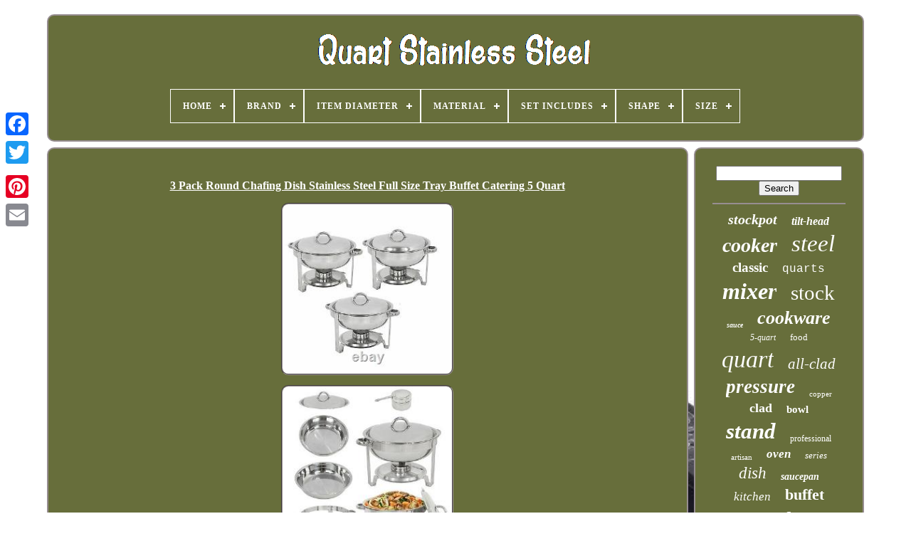

--- FILE ---
content_type: text/html
request_url: https://quartstainlesssteel.com/en/3-pack-round-chafing-dish-stainless-steel-full-size-tray-buffet-catering-5-quart.htm
body_size: 5543
content:
<!DOCTYPE HTML>

 
   


<HTML>

 		 

<HEAD> 
 


		
  <TITLE>			3 Pack Round Chafing Dish Stainless Steel Full Size Tray Buffet Catering 5 Quart</TITLE>

 

	
   <LINK TYPE="image/png"	REL="icon"   HREF="https://quartstainlesssteel.com/favicon.png">	  
	
	
 	 
<!--#################################################################################-->
<META	CONTENT="text/html; charset=UTF-8"   HTTP-EQUIV="content-type"> 
		

 	
<META  CONTENT="width=device-width, initial-scale=1" NAME="viewport">
   
	
	<LINK   TYPE="text/css"  REL="stylesheet"  HREF="https://quartstainlesssteel.com/tovynoh.css">
		
 	<LINK	TYPE="text/css"  REL="stylesheet"	HREF="https://quartstainlesssteel.com/pewo.css">
 


		    
	<SCRIPT TYPE="text/javascript" SRC="https://code.jquery.com/jquery-latest.min.js">   
</SCRIPT>

	    

	
 
	 <SCRIPT SRC="https://quartstainlesssteel.com/kijoriwec.js" TYPE="text/javascript"></SCRIPT>  	
 
	 <SCRIPT   TYPE="text/javascript" SRC="https://quartstainlesssteel.com/byhotezy.js"> </SCRIPT> 
			<SCRIPT	ASYNC  TYPE="text/javascript"  SRC="https://quartstainlesssteel.com/fulokuveg.js">	



</SCRIPT> 	 	
		
  

<SCRIPT	ASYNC   SRC="https://quartstainlesssteel.com/tivyli.js"  TYPE="text/javascript">
 </SCRIPT>    
	
	   <SCRIPT TYPE="text/javascript">	
 
var a2a_config = a2a_config || {};a2a_config.no_3p = 1; </SCRIPT> 

	
	
<SCRIPT   TYPE="text/javascript"> 
 
	window.onload = function ()
	{
		xytu('pyxitary', 'Search', 'https://quartstainlesssteel.com/en/ruvo.php');
		pinezy("vosejum.php","qqzjgo", "3 Pack Round Chafing Dish Stainless Steel Full Size Tray Buffet Catering 5 Quart");
		
		
	}
	  </SCRIPT> 
   

 	 </HEAD>

 
  	
<BODY   DATA-ID="164713884952">




	
 
<DIV   STYLE="left:0px; top:150px;" CLASS="a2a_kit a2a_kit_size_32 a2a_floating_style a2a_vertical_style">	

		<A CLASS="a2a_button_facebook">

</A>
   	
		
		   <A  CLASS="a2a_button_twitter">
 </A>	  
 
		
 
 
 <A	CLASS="a2a_button_google_plus">

  </A> 
   	 	
		

<A CLASS="a2a_button_pinterest">   </A>  	

		  <A   CLASS="a2a_button_email"> </A>
	

	   </DIV>	

	 	  
 

	<DIV ID="karupol">		 	  	 
			 		 
<DIV ID="tykoryxeko">

	 	   
			

 	 <A   HREF="https://quartstainlesssteel.com/en/">	 <IMG ALT="Quart Stainless Steel"	SRC="https://quartstainlesssteel.com/en/quart-stainless-steel.gif">	</A>	  

			
<div id='syxeponen' class='align-center'>
<ul>
<li class='has-sub'><a href='https://quartstainlesssteel.com/en/'><span>Home</span></a>
<ul>
	<li><a href='https://quartstainlesssteel.com/en/all-items-quart-stainless-steel.htm'><span>All items</span></a></li>
	<li><a href='https://quartstainlesssteel.com/en/newest-items-quart-stainless-steel.htm'><span>Newest items</span></a></li>
	<li><a href='https://quartstainlesssteel.com/en/popular-items-quart-stainless-steel.htm'><span>Popular items</span></a></li>
	<li><a href='https://quartstainlesssteel.com/en/newest-videos-quart-stainless-steel.htm'><span>Newest videos</span></a></li>
</ul>
</li>

<li class='has-sub'><a href='https://quartstainlesssteel.com/en/brand/'><span>Brand</span></a>
<ul>
	<li><a href='https://quartstainlesssteel.com/en/brand/360-cookware.htm'><span>360 Cookware (27)</span></a></li>
	<li><a href='https://quartstainlesssteel.com/en/brand/bayou-classic.htm'><span>Bayou Classic (28)</span></a></li>
	<li><a href='https://quartstainlesssteel.com/en/brand/concord.htm'><span>Concord (28)</span></a></li>
	<li><a href='https://quartstainlesssteel.com/en/brand/cuisinart.htm'><span>Cuisinart (39)</span></a></li>
	<li><a href='https://quartstainlesssteel.com/en/brand/hobart.htm'><span>Hobart (51)</span></a></li>
	<li><a href='https://quartstainlesssteel.com/en/brand/instant-pot.htm'><span>Instant Pot (67)</span></a></li>
	<li><a href='https://quartstainlesssteel.com/en/brand/kalorik.htm'><span>Kalorik (33)</span></a></li>
	<li><a href='https://quartstainlesssteel.com/en/brand/kitchenaid.htm'><span>Kitchenaid (593)</span></a></li>
	<li><a href='https://quartstainlesssteel.com/en/brand/le-creuset.htm'><span>Le Creuset (26)</span></a></li>
	<li><a href='https://quartstainlesssteel.com/en/brand/made-in.htm'><span>Made In (29)</span></a></li>
	<li><a href='https://quartstainlesssteel.com/en/brand/mauviel.htm'><span>Mauviel (29)</span></a></li>
	<li><a href='https://quartstainlesssteel.com/en/brand/ninja.htm'><span>Ninja (106)</span></a></li>
	<li><a href='https://quartstainlesssteel.com/en/brand/nutrichef.htm'><span>Nutrichef (29)</span></a></li>
	<li><a href='https://quartstainlesssteel.com/en/brand/presto.htm'><span>Presto (72)</span></a></li>
	<li><a href='https://quartstainlesssteel.com/en/brand/saladmaster.htm'><span>Saladmaster (96)</span></a></li>
	<li><a href='https://quartstainlesssteel.com/en/brand/segawe.htm'><span>Segawe (103)</span></a></li>
	<li><a href='https://quartstainlesssteel.com/en/brand/tramontina.htm'><span>Tramontina (34)</span></a></li>
	<li><a href='https://quartstainlesssteel.com/en/brand/viking.htm'><span>Viking (56)</span></a></li>
	<li><a href='https://quartstainlesssteel.com/en/brand/whynter.htm'><span>Whynter (40)</span></a></li>
	<li><a href='https://quartstainlesssteel.com/en/brand/winco.htm'><span>Winco (29)</span></a></li>
	<li><a href='https://quartstainlesssteel.com/en/newest-items-quart-stainless-steel.htm'>Other (2720)</a></li>
</ul>
</li>

<li class='has-sub'><a href='https://quartstainlesssteel.com/en/item-diameter/'><span>Item Diameter</span></a>
<ul>
	<li><a href='https://quartstainlesssteel.com/en/item-diameter/10-in.htm'><span>10 In (16)</span></a></li>
	<li><a href='https://quartstainlesssteel.com/en/item-diameter/11-in.htm'><span>11 In (35)</span></a></li>
	<li><a href='https://quartstainlesssteel.com/en/item-diameter/11-inches.htm'><span>11 Inches (3)</span></a></li>
	<li><a href='https://quartstainlesssteel.com/en/item-diameter/11-5-in.htm'><span>11.5 In (5)</span></a></li>
	<li><a href='https://quartstainlesssteel.com/en/item-diameter/11.htm'><span>11\ (3)</span></a></li>
	<li><a href='https://quartstainlesssteel.com/en/item-diameter/12-in.htm'><span>12 In (19)</span></a></li>
	<li><a href='https://quartstainlesssteel.com/en/item-diameter/12-5-in.htm'><span>12.5 In (5)</span></a></li>
	<li><a href='https://quartstainlesssteel.com/en/item-diameter/13-in.htm'><span>13 In (6)</span></a></li>
	<li><a href='https://quartstainlesssteel.com/en/item-diameter/13-25-in.htm'><span>13.25 In (3)</span></a></li>
	<li><a href='https://quartstainlesssteel.com/en/item-diameter/14-in.htm'><span>14 In (24)</span></a></li>
	<li><a href='https://quartstainlesssteel.com/en/item-diameter/15-in.htm'><span>15 In (3)</span></a></li>
	<li><a href='https://quartstainlesssteel.com/en/item-diameter/5-in.htm'><span>5 In (4)</span></a></li>
	<li><a href='https://quartstainlesssteel.com/en/item-diameter/6-in.htm'><span>6 In (17)</span></a></li>
	<li><a href='https://quartstainlesssteel.com/en/item-diameter/7-in.htm'><span>7 In (4)</span></a></li>
	<li><a href='https://quartstainlesssteel.com/en/item-diameter/8-in.htm'><span>8 In (23)</span></a></li>
	<li><a href='https://quartstainlesssteel.com/en/item-diameter/8-5.htm'><span>8.5” (3)</span></a></li>
	<li><a href='https://quartstainlesssteel.com/en/item-diameter/9-in.htm'><span>9 In (19)</span></a></li>
	<li><a href='https://quartstainlesssteel.com/en/item-diameter/9-5-in.htm'><span>9.5 In (6)</span></a></li>
	<li><a href='https://quartstainlesssteel.com/en/item-diameter/as-the-picture-shown.htm'><span>As The Picture Shown (7)</span></a></li>
	<li><a href='https://quartstainlesssteel.com/en/item-diameter/see-description.htm'><span>See Description (3)</span></a></li>
	<li><a href='https://quartstainlesssteel.com/en/newest-items-quart-stainless-steel.htm'>Other (4027)</a></li>
</ul>
</li>

<li class='has-sub'><a href='https://quartstainlesssteel.com/en/material/'><span>Material</span></a>
<ul>
	<li><a href='https://quartstainlesssteel.com/en/material/18-8-stainless-steel.htm'><span>18-8 Stainless Steel (2)</span></a></li>
	<li><a href='https://quartstainlesssteel.com/en/material/201-stainless-steel.htm'><span>201 Stainless Steel (20)</span></a></li>
	<li><a href='https://quartstainlesssteel.com/en/material/5-ply.htm'><span>5 Ply (3)</span></a></li>
	<li><a href='https://quartstainlesssteel.com/en/material/abs-stainless-steel.htm'><span>Abs, Stainless Steel (4)</span></a></li>
	<li><a href='https://quartstainlesssteel.com/en/material/aluminum.htm'><span>Aluminum (45)</span></a></li>
	<li><a href='https://quartstainlesssteel.com/en/material/cast-iron.htm'><span>Cast Iron (7)</span></a></li>
	<li><a href='https://quartstainlesssteel.com/en/material/ceramic.htm'><span>Ceramic (19)</span></a></li>
	<li><a href='https://quartstainlesssteel.com/en/material/copper.htm'><span>Copper (19)</span></a></li>
	<li><a href='https://quartstainlesssteel.com/en/material/copper-core.htm'><span>Copper Core (4)</span></a></li>
	<li><a href='https://quartstainlesssteel.com/en/material/fabric.htm'><span>Fabric (5)</span></a></li>
	<li><a href='https://quartstainlesssteel.com/en/material/glass.htm'><span>Glass (11)</span></a></li>
	<li><a href='https://quartstainlesssteel.com/en/material/metal.htm'><span>Metal (38)</span></a></li>
	<li><a href='https://quartstainlesssteel.com/en/material/plastic.htm'><span>Plastic (5)</span></a></li>
	<li><a href='https://quartstainlesssteel.com/en/material/see-description.htm'><span>See Description (6)</span></a></li>
	<li><a href='https://quartstainlesssteel.com/en/material/stainless-aluminum.htm'><span>Stainless Aluminum (3)</span></a></li>
	<li><a href='https://quartstainlesssteel.com/en/material/stainless-steel.htm'><span>Stainless Steel (1822)</span></a></li>
	<li><a href='https://quartstainlesssteel.com/en/material/steel.htm'><span>Steel (82)</span></a></li>
	<li><a href='https://quartstainlesssteel.com/en/material/steel-plastic.htm'><span>Steel, Plastic (5)</span></a></li>
	<li><a href='https://quartstainlesssteel.com/en/material/synthetic.htm'><span>Synthetic (2)</span></a></li>
	<li><a href='https://quartstainlesssteel.com/en/material/titanium.htm'><span>Titanium (8)</span></a></li>
	<li><a href='https://quartstainlesssteel.com/en/newest-items-quart-stainless-steel.htm'>Other (2125)</a></li>
</ul>
</li>

<li class='has-sub'><a href='https://quartstainlesssteel.com/en/set-includes/'><span>Set Includes</span></a>
<ul>
	<li><a href='https://quartstainlesssteel.com/en/set-includes/asparagus-pot.htm'><span>Asparagus Pot (3)</span></a></li>
	<li><a href='https://quartstainlesssteel.com/en/set-includes/dutch-oven.htm'><span>Dutch Oven (2)</span></a></li>
	<li><a href='https://quartstainlesssteel.com/en/set-includes/egg-poaching-pan.htm'><span>Egg Poaching Pan (2)</span></a></li>
	<li><a href='https://quartstainlesssteel.com/en/set-includes/frying-pan.htm'><span>Frying Pan (11)</span></a></li>
	<li><a href='https://quartstainlesssteel.com/en/set-includes/lid.htm'><span>Lid (227)</span></a></li>
	<li><a href='https://quartstainlesssteel.com/en/set-includes/lid-dutch-oven.htm'><span>Lid, Dutch Oven (3)</span></a></li>
	<li><a href='https://quartstainlesssteel.com/en/set-includes/lid-saucepan.htm'><span>Lid, Saucepan (41)</span></a></li>
	<li><a href='https://quartstainlesssteel.com/en/set-includes/lid-saucier-pan.htm'><span>Lid, Saucier Pan (2)</span></a></li>
	<li><a href='https://quartstainlesssteel.com/en/set-includes/lid-saute-pan.htm'><span>Lid, Saute Pan (5)</span></a></li>
	<li><a href='https://quartstainlesssteel.com/en/set-includes/lid-stockpot.htm'><span>Lid, Stockpot (62)</span></a></li>
	<li><a href='https://quartstainlesssteel.com/en/set-includes/rack.htm'><span>Rack (4)</span></a></li>
	<li><a href='https://quartstainlesssteel.com/en/set-includes/saucepan.htm'><span>Saucepan (37)</span></a></li>
	<li><a href='https://quartstainlesssteel.com/en/set-includes/saucepan-lid.htm'><span>Saucepan, Lid (11)</span></a></li>
	<li><a href='https://quartstainlesssteel.com/en/set-includes/saucepan-stockpot.htm'><span>Saucepan, Stockpot (6)</span></a></li>
	<li><a href='https://quartstainlesssteel.com/en/set-includes/saute-pan.htm'><span>Saute Pan (10)</span></a></li>
	<li><a href='https://quartstainlesssteel.com/en/set-includes/saute-pan-lid.htm'><span>Saute Pan, Lid (4)</span></a></li>
	<li><a href='https://quartstainlesssteel.com/en/set-includes/steamer.htm'><span>Steamer (10)</span></a></li>
	<li><a href='https://quartstainlesssteel.com/en/set-includes/stockpot.htm'><span>Stockpot (28)</span></a></li>
	<li><a href='https://quartstainlesssteel.com/en/set-includes/stockpot-lid.htm'><span>Stockpot, Lid (6)</span></a></li>
	<li><a href='https://quartstainlesssteel.com/en/set-includes/wok.htm'><span>Wok (6)</span></a></li>
	<li><a href='https://quartstainlesssteel.com/en/newest-items-quart-stainless-steel.htm'>Other (3755)</a></li>
</ul>
</li>

<li class='has-sub'><a href='https://quartstainlesssteel.com/en/shape/'><span>Shape</span></a>
<ul>
	<li><a href='https://quartstainlesssteel.com/en/shape/12-quart.htm'><span>12 Quart (2)</span></a></li>
	<li><a href='https://quartstainlesssteel.com/en/shape/5-qt.htm'><span>5 Qt (7)</span></a></li>
	<li><a href='https://quartstainlesssteel.com/en/shape/column.htm'><span>Column (23)</span></a></li>
	<li><a href='https://quartstainlesssteel.com/en/shape/covered.htm'><span>Covered (2)</span></a></li>
	<li><a href='https://quartstainlesssteel.com/en/shape/digital-control.htm'><span>Digital Control (2)</span></a></li>
	<li><a href='https://quartstainlesssteel.com/en/shape/oval.htm'><span>Oval (25)</span></a></li>
	<li><a href='https://quartstainlesssteel.com/en/shape/rectangle.htm'><span>Rectangle (209)</span></a></li>
	<li><a href='https://quartstainlesssteel.com/en/shape/rectangular.htm'><span>Rectangular (6)</span></a></li>
	<li><a href='https://quartstainlesssteel.com/en/shape/rectangular-prism.htm'><span>Rectangular Prism (2)</span></a></li>
	<li><a href='https://quartstainlesssteel.com/en/shape/round.htm'><span>Round (370)</span></a></li>
	<li><a href='https://quartstainlesssteel.com/en/shape/round-rectangular.htm'><span>Round & Rectangular (2)</span></a></li>
	<li><a href='https://quartstainlesssteel.com/en/shape/round-top.htm'><span>Round Top (2)</span></a></li>
	<li><a href='https://quartstainlesssteel.com/en/shape/square.htm'><span>Square (2)</span></a></li>
	<li><a href='https://quartstainlesssteel.com/en/newest-items-quart-stainless-steel.htm'>Other (3581)</a></li>
</ul>
</li>

<li class='has-sub'><a href='https://quartstainlesssteel.com/en/size/'><span>Size</span></a>
<ul>
	<li><a href='https://quartstainlesssteel.com/en/size/1-2-4-size.htm'><span>1 / 2 / 4 Size (38)</span></a></li>
	<li><a href='https://quartstainlesssteel.com/en/size/12-quart.htm'><span>12 Quart (19)</span></a></li>
	<li><a href='https://quartstainlesssteel.com/en/size/12-quarts.htm'><span>12 Quarts (9)</span></a></li>
	<li><a href='https://quartstainlesssteel.com/en/size/16-quart.htm'><span>16 Quart (14)</span></a></li>
	<li><a href='https://quartstainlesssteel.com/en/size/2-quart.htm'><span>2 Quart (9)</span></a></li>
	<li><a href='https://quartstainlesssteel.com/en/size/2-quarts.htm'><span>2 Quarts (8)</span></a></li>
	<li><a href='https://quartstainlesssteel.com/en/size/20-quart.htm'><span>20 Quart (18)</span></a></li>
	<li><a href='https://quartstainlesssteel.com/en/size/20-quarts.htm'><span>20 Quarts (12)</span></a></li>
	<li><a href='https://quartstainlesssteel.com/en/size/24-quart.htm'><span>24 Quart (11)</span></a></li>
	<li><a href='https://quartstainlesssteel.com/en/size/3-4-quart.htm'><span>3.4 Quart (9)</span></a></li>
	<li><a href='https://quartstainlesssteel.com/en/size/30-quart.htm'><span>30 Quart (28)</span></a></li>
	<li><a href='https://quartstainlesssteel.com/en/size/40-quart.htm'><span>40-quart (15)</span></a></li>
	<li><a href='https://quartstainlesssteel.com/en/size/50-quart.htm'><span>50-quart (8)</span></a></li>
	<li><a href='https://quartstainlesssteel.com/en/size/6-qt.htm'><span>6 Qt (9)</span></a></li>
	<li><a href='https://quartstainlesssteel.com/en/size/6-quart.htm'><span>6 Quart (14)</span></a></li>
	<li><a href='https://quartstainlesssteel.com/en/size/6-quarts.htm'><span>6 Quarts (15)</span></a></li>
	<li><a href='https://quartstainlesssteel.com/en/size/8-quart.htm'><span>8 Quart (45)</span></a></li>
	<li><a href='https://quartstainlesssteel.com/en/size/8-quart.htm'><span>8-quart (8)</span></a></li>
	<li><a href='https://quartstainlesssteel.com/en/size/full-size.htm'><span>Full Size (131)</span></a></li>
	<li><a href='https://quartstainlesssteel.com/en/size/one-size.htm'><span>One Size (23)</span></a></li>
	<li><a href='https://quartstainlesssteel.com/en/newest-items-quart-stainless-steel.htm'>Other (3792)</a></li>
</ul>
</li>

</ul>
</div>

		 
 </DIV>	 
 

		   	<DIV  ID="gozikaxi"> 
 	
   
			<DIV ID="carezux">

				 
<DIV	ID="racymy">

	
 	

 </DIV>  

				
	<h1 class="[base64]">3 Pack Round Chafing Dish Stainless Steel Full Size Tray Buffet Catering 5 Quart</h1> 


 <br/><img class="al2m4" src="https://quartstainlesssteel.com/en/images/3-Pack-Round-Chafing-Dish-Stainless-Steel-Full-Size-Tray-Buffet-Catering-5-Quart-01-vogl.jpg" title="3 Pack Round Chafing Dish Stainless Steel Full Size Tray Buffet Catering 5 Quart" alt="3 Pack Round Chafing Dish Stainless Steel Full Size Tray Buffet Catering 5 Quart"/>
  	<br/>

 	<img class="al2m4" src="https://quartstainlesssteel.com/en/images/3-Pack-Round-Chafing-Dish-Stainless-Steel-Full-Size-Tray-Buffet-Catering-5-Quart-02-ib.jpg" title="3 Pack Round Chafing Dish Stainless Steel Full Size Tray Buffet Catering 5 Quart" alt="3 Pack Round Chafing Dish Stainless Steel Full Size Tray Buffet Catering 5 Quart"/> <br/><img class="al2m4" src="https://quartstainlesssteel.com/en/images/3-Pack-Round-Chafing-Dish-Stainless-Steel-Full-Size-Tray-Buffet-Catering-5-Quart-03-jmdq.jpg" title="3 Pack Round Chafing Dish Stainless Steel Full Size Tray Buffet Catering 5 Quart" alt="3 Pack Round Chafing Dish Stainless Steel Full Size Tray Buffet Catering 5 Quart"/>

<br/>	
<img class="al2m4" src="https://quartstainlesssteel.com/en/images/3-Pack-Round-Chafing-Dish-Stainless-Steel-Full-Size-Tray-Buffet-Catering-5-Quart-04-xvoj.jpg" title="3 Pack Round Chafing Dish Stainless Steel Full Size Tray Buffet Catering 5 Quart" alt="3 Pack Round Chafing Dish Stainless Steel Full Size Tray Buffet Catering 5 Quart"/>  
 
<br/>



 <img class="al2m4" src="https://quartstainlesssteel.com/en/images/3-Pack-Round-Chafing-Dish-Stainless-Steel-Full-Size-Tray-Buffet-Catering-5-Quart-05-qjrc.jpg" title="3 Pack Round Chafing Dish Stainless Steel Full Size Tray Buffet Catering 5 Quart" alt="3 Pack Round Chafing Dish Stainless Steel Full Size Tray Buffet Catering 5 Quart"/> 
	<br/>  <img class="al2m4" src="https://quartstainlesssteel.com/en/images/3-Pack-Round-Chafing-Dish-Stainless-Steel-Full-Size-Tray-Buffet-Catering-5-Quart-06-aul.jpg" title="3 Pack Round Chafing Dish Stainless Steel Full Size Tray Buffet Catering 5 Quart" alt="3 Pack Round Chafing Dish Stainless Steel Full Size Tray Buffet Catering 5 Quart"/>
 <br/>  

<img class="al2m4" src="https://quartstainlesssteel.com/en/images/3-Pack-Round-Chafing-Dish-Stainless-Steel-Full-Size-Tray-Buffet-Catering-5-Quart-07-jmnh.jpg" title="3 Pack Round Chafing Dish Stainless Steel Full Size Tray Buffet Catering 5 Quart" alt="3 Pack Round Chafing Dish Stainless Steel Full Size Tray Buffet Catering 5 Quart"/>   <br/>
	<img class="al2m4" src="https://quartstainlesssteel.com/en/images/3-Pack-Round-Chafing-Dish-Stainless-Steel-Full-Size-Tray-Buffet-Catering-5-Quart-08-xc.jpg" title="3 Pack Round Chafing Dish Stainless Steel Full Size Tray Buffet Catering 5 Quart" alt="3 Pack Round Chafing Dish Stainless Steel Full Size Tray Buffet Catering 5 Quart"/> 	 <br/>
  <img class="al2m4" src="https://quartstainlesssteel.com/en/images/3-Pack-Round-Chafing-Dish-Stainless-Steel-Full-Size-Tray-Buffet-Catering-5-Quart-09-byi.jpg" title="3 Pack Round Chafing Dish Stainless Steel Full Size Tray Buffet Catering 5 Quart" alt="3 Pack Round Chafing Dish Stainless Steel Full Size Tray Buffet Catering 5 Quart"/>	<br/> 
	  <img class="al2m4" src="https://quartstainlesssteel.com/en/images/3-Pack-Round-Chafing-Dish-Stainless-Steel-Full-Size-Tray-Buffet-Catering-5-Quart-10-jft.jpg" title="3 Pack Round Chafing Dish Stainless Steel Full Size Tray Buffet Catering 5 Quart" alt="3 Pack Round Chafing Dish Stainless Steel Full Size Tray Buffet Catering 5 Quart"/>	
	
 <br/>

	  <img class="al2m4" src="https://quartstainlesssteel.com/en/images/3-Pack-Round-Chafing-Dish-Stainless-Steel-Full-Size-Tray-Buffet-Catering-5-Quart-11-yvo.jpg" title="3 Pack Round Chafing Dish Stainless Steel Full Size Tray Buffet Catering 5 Quart" alt="3 Pack Round Chafing Dish Stainless Steel Full Size Tray Buffet Catering 5 Quart"/> <br/> 
 
<img class="al2m4" src="https://quartstainlesssteel.com/en/images/3-Pack-Round-Chafing-Dish-Stainless-Steel-Full-Size-Tray-Buffet-Catering-5-Quart-12-krvp.jpg" title="3 Pack Round Chafing Dish Stainless Steel Full Size Tray Buffet Catering 5 Quart" alt="3 Pack Round Chafing Dish Stainless Steel Full Size Tray Buffet Catering 5 Quart"/> <br/>
 
<br/> 

<img class="al2m4" src="https://quartstainlesssteel.com/en/vared.gif" title="3 Pack Round Chafing Dish Stainless Steel Full Size Tray Buffet Catering 5 Quart" alt="3 Pack Round Chafing Dish Stainless Steel Full Size Tray Buffet Catering 5 Quart"/>   <img class="al2m4" src="https://quartstainlesssteel.com/en/vehikykysi.gif" title="3 Pack Round Chafing Dish Stainless Steel Full Size Tray Buffet Catering 5 Quart" alt="3 Pack Round Chafing Dish Stainless Steel Full Size Tray Buffet Catering 5 Quart"/>    	<br/> 
	  <p>
	This Is Our Stainless Steel 5 Quart Chafing Dish Which Is Ideal For Buffets, Hotel Breakfast Areas, Brunches, Catering, Parties, Wedding Banquets And Self-Service Environments. Made Of Stainless Steel And Featured A Uniquely Designed Frame, This Chafing Dish Can Be Used For A Very Long Time And Is Easy To Store And Clean. Brand New And High Quality. Elegant Design And Durable Frame. Comes With Water Pan, Food Pan, Lid, Durable Frame And Alcohol Furnace.
</p>  

 <p>	 Overall Size: About 16'' x 13.2'' x 11''(L X W X H). Alcohol Furnace Size: 3.54" D X9.8" H. Volume: 5 Quart for Water Pan, 2 Quart for Food Pan. 3 x Full size chafer frames.
 </p> 	 3 x Deep water pans. 3 x Deep food pans. <p>    This item is in the category "Business & Industrial\Restaurant & Food Service\Tabletop & Serving\Serving, Buffet & Catering\Chafing Dishes". The seller is "photonled" and is located in this country: US. This item can be shipped to United States.  	
</p>  
<ol>
<li>MPN: H02-1006</li>
<li>Brand: Segawe</li>
<li>UPC: 616430942515</li>
</ol>
 	
<br/>
  		

<img class="al2m4" src="https://quartstainlesssteel.com/en/vared.gif" title="3 Pack Round Chafing Dish Stainless Steel Full Size Tray Buffet Catering 5 Quart" alt="3 Pack Round Chafing Dish Stainless Steel Full Size Tray Buffet Catering 5 Quart"/>   <img class="al2m4" src="https://quartstainlesssteel.com/en/vehikykysi.gif" title="3 Pack Round Chafing Dish Stainless Steel Full Size Tray Buffet Catering 5 Quart" alt="3 Pack Round Chafing Dish Stainless Steel Full Size Tray Buffet Catering 5 Quart"/> 
<br/>
 
				
					 
	<DIV   CLASS="a2a_kit"   STYLE="margin:10px auto 0px auto"> 	

						  <SCRIPT TYPE="text/javascript"> 
						koka();
					  </SCRIPT> 

				 


   </DIV>  
 
				
				
 		<DIV  STYLE="margin:10px auto;width:200px;" CLASS="a2a_kit a2a_kit_size_32 a2a_default_style">		
 
					
	
<A	CLASS="a2a_button_facebook">
 </A>   
 

					
 
		<A CLASS="a2a_button_twitter">	
	
 </A>  	
 
					 

 <A CLASS="a2a_button_google_plus"> 
</A> 	
 
					    	<A  CLASS="a2a_button_pinterest">	</A>	
	 	
					

  <A  CLASS="a2a_button_email"> 
  

</A> 

	
				
  


	</DIV>	

					
				
			
  
  </DIV>	
 
			  
 
<DIV ID="fasihuc">

 

				
				
 
 <DIV  ID="pyxitary">	 
									 <HR>	
				 </DIV>

 

				 	   
<DIV ID="poryzicog"> 
  
</DIV> 
				
				<DIV ID="ryloxusa">
 

					<a style="font-family:Old English;font-size:20px;font-weight:bolder;font-style:italic;text-decoration:none" href="https://quartstainlesssteel.com/en/cat/stockpot.htm">stockpot</a><a style="font-family:Brooklyn;font-size:16px;font-weight:bolder;font-style:italic;text-decoration:none" href="https://quartstainlesssteel.com/en/cat/tilt-head.htm">tilt-head</a><a style="font-family:GV Terminal;font-size:28px;font-weight:bold;font-style:italic;text-decoration:none" href="https://quartstainlesssteel.com/en/cat/cooker.htm">cooker</a><a style="font-family:Algerian;font-size:33px;font-weight:normal;font-style:oblique;text-decoration:none" href="https://quartstainlesssteel.com/en/cat/steel.htm">steel</a><a style="font-family:Book Antiqua;font-size:19px;font-weight:bolder;font-style:normal;text-decoration:none" href="https://quartstainlesssteel.com/en/cat/classic.htm">classic</a><a style="font-family:Courier New;font-size:16px;font-weight:normal;font-style:normal;text-decoration:none" href="https://quartstainlesssteel.com/en/cat/quarts.htm">quarts</a><a style="font-family:Garamond;font-size:32px;font-weight:bolder;font-style:oblique;text-decoration:none" href="https://quartstainlesssteel.com/en/cat/mixer.htm">mixer</a><a style="font-family:Aardvark;font-size:29px;font-weight:lighter;font-style:normal;text-decoration:none" href="https://quartstainlesssteel.com/en/cat/stock.htm">stock</a><a style="font-family:Aapex;font-size:10px;font-weight:bold;font-style:oblique;text-decoration:none" href="https://quartstainlesssteel.com/en/cat/sauce.htm">sauce</a><a style="font-family:Monotype.com;font-size:26px;font-weight:bolder;font-style:italic;text-decoration:none" href="https://quartstainlesssteel.com/en/cat/cookware.htm">cookware</a><a style="font-family:Britannic Bold;font-size:12px;font-weight:lighter;font-style:italic;text-decoration:none" href="https://quartstainlesssteel.com/en/cat/5-quart.htm">5-quart</a><a style="font-family:Palatino;font-size:13px;font-weight:normal;font-style:normal;text-decoration:none" href="https://quartstainlesssteel.com/en/cat/food.htm">food</a><a style="font-family:Arial Rounded MT Bold;font-size:34px;font-weight:normal;font-style:italic;text-decoration:none" href="https://quartstainlesssteel.com/en/cat/quart.htm">quart</a><a style="font-family:Swiss721 BlkEx BT;font-size:21px;font-weight:lighter;font-style:oblique;text-decoration:none" href="https://quartstainlesssteel.com/en/cat/all-clad.htm">all-clad</a><a style="font-family:Sonoma;font-size:27px;font-weight:bolder;font-style:oblique;text-decoration:none" href="https://quartstainlesssteel.com/en/cat/pressure.htm">pressure</a><a style="font-family:Century Schoolbook;font-size:11px;font-weight:normal;font-style:normal;text-decoration:none" href="https://quartstainlesssteel.com/en/cat/copper.htm">copper</a><a style="font-family:Verdana;font-size:18px;font-weight:bolder;font-style:normal;text-decoration:none" href="https://quartstainlesssteel.com/en/cat/clad.htm">clad</a><a style="font-family:Humanst521 Cn BT;font-size:15px;font-weight:bold;font-style:normal;text-decoration:none" href="https://quartstainlesssteel.com/en/cat/bowl.htm">bowl</a><a style="font-family:OzHandicraft BT;font-size:31px;font-weight:bolder;font-style:italic;text-decoration:none" href="https://quartstainlesssteel.com/en/cat/stand.htm">stand</a><a style="font-family:Arial MT Condensed Light;font-size:12px;font-weight:normal;font-style:normal;text-decoration:none" href="https://quartstainlesssteel.com/en/cat/professional.htm">professional</a><a style="font-family:Braggadocio;font-size:11px;font-weight:lighter;font-style:normal;text-decoration:none" href="https://quartstainlesssteel.com/en/cat/artisan.htm">artisan</a><a style="font-family:Bodoni MT Ultra Bold;font-size:17px;font-weight:bolder;font-style:oblique;text-decoration:none" href="https://quartstainlesssteel.com/en/cat/oven.htm">oven</a><a style="font-family:Times;font-size:13px;font-weight:lighter;font-style:oblique;text-decoration:none" href="https://quartstainlesssteel.com/en/cat/series.htm">series</a><a style="font-family:Micro;font-size:23px;font-weight:normal;font-style:oblique;text-decoration:none" href="https://quartstainlesssteel.com/en/cat/dish.htm">dish</a><a style="font-family:Cursive Elegant;font-size:14px;font-weight:bolder;font-style:italic;text-decoration:none" href="https://quartstainlesssteel.com/en/cat/saucepan.htm">saucepan</a><a style="font-family:Brush Script MT;font-size:17px;font-weight:normal;font-style:oblique;text-decoration:none" href="https://quartstainlesssteel.com/en/cat/kitchen.htm">kitchen</a><a style="font-family:Colonna MT;font-size:22px;font-weight:bold;font-style:normal;text-decoration:none" href="https://quartstainlesssteel.com/en/cat/buffet.htm">buffet</a><a style="font-family:Playbill;font-size:35px;font-weight:lighter;font-style:oblique;text-decoration:none" href="https://quartstainlesssteel.com/en/cat/stainless.htm">stainless</a><a style="font-family:Univers Condensed;font-size:30px;font-weight:normal;font-style:normal;text-decoration:none" href="https://quartstainlesssteel.com/en/cat/kitchenaid.htm">kitchenaid</a><a style="font-family:OzHandicraft BT;font-size:18px;font-weight:normal;font-style:normal;text-decoration:none" href="https://quartstainlesssteel.com/en/cat/large.htm">large</a><a style="font-family:Trebuchet MS;font-size:19px;font-weight:bold;font-style:oblique;text-decoration:none" href="https://quartstainlesssteel.com/en/cat/silver.htm">silver</a><a style="font-family:Comic Sans MS;font-size:24px;font-weight:bolder;font-style:oblique;text-decoration:none" href="https://quartstainlesssteel.com/en/cat/fryer.htm">fryer</a><a style="font-family:Palatino;font-size:14px;font-weight:bolder;font-style:italic;text-decoration:none" href="https://quartstainlesssteel.com/en/cat/chafer.htm">chafer</a><a style="font-family:Sonoma Italic;font-size:15px;font-weight:bolder;font-style:oblique;text-decoration:none" href="https://quartstainlesssteel.com/en/cat/electric.htm">electric</a><a style="font-family:Script MT Bold;font-size:25px;font-weight:bolder;font-style:italic;text-decoration:none" href="https://quartstainlesssteel.com/en/cat/chafing.htm">chafing</a>  
				 
</DIV> 
 



			
			
			</DIV>
 
		

</DIV>



	
		
  <DIV   ID="kocyja"> 
		
			
   <UL>
	  
				 	 <LI>
   

					 <A HREF="https://quartstainlesssteel.com/en/">Home	</A>
		
					   
</LI>  
	

				 	 <LI>   
					<A   HREF="https://quartstainlesssteel.com/en/contact.php"> Contact Us
   </A>
	  
 
				  </LI>


				 
<!--#################################################################################
	li
#################################################################################-->
<LI>
					  <A HREF="https://quartstainlesssteel.com/en/privacy-policy.htm">		 Privacy Policies  			</A> 	
 
				

 </LI>  	
					<LI> 
	
					   <A HREF="https://quartstainlesssteel.com/en/terms-of-service.htm"> Service Agreement	</A>
  
				

</LI> 
				
<!--#################################################################################-->
<LI>
					 
<A   HREF="https://quartstainlesssteel.com/?l=en"> 	
EN  	 	</A>  
  
					&nbsp;
						
<A	HREF="https://quartstainlesssteel.com/?l=fr">


FR  </A>	

 
				  	</LI>
 
 
				
				
					 <DIV  CLASS="a2a_kit a2a_kit_size_32 a2a_default_style"  STYLE="margin:10px auto;width:200px;"> 

 
					


  
<!--#################################################################################

	a

#################################################################################-->
<A CLASS="a2a_button_facebook">   	 	

</A>
   
					   	<A  CLASS="a2a_button_twitter">	

 
 </A> 	

	

					  
<A CLASS="a2a_button_google_plus"> 

 
</A>	
 
					

<!--#################################################################################-->
<A CLASS="a2a_button_pinterest">
  
</A>		
   	
					

  <A CLASS="a2a_button_email">
 	 </A>     

				  	
 	</DIV>
  
				
			  
   		</UL>	

 	

			
		  
 </DIV>
	


	

 </DIV>   
   	<SCRIPT   SRC="//static.addtoany.com/menu/page.js"  TYPE="text/javascript"> </SCRIPT>	


 
		
 </BODY>
 		
	  

	 </HTML>  

--- FILE ---
content_type: text/css
request_url: https://quartstainlesssteel.com/tovynoh.css
body_size: 1711
content:

  	
/*#################################################################################*/
#kocyja	{
 		display:block; border:2px solid #978E91;   
   	border-radius:10px;
	 
  	background-color:#676E3B;
 
	margin:0px 8px;	
 		padding:24px;   

}	
 
 
 #gigyramu input[type="text"]	{ 
margin:0px 10px 10px 0px;		width:58%;
	   }
		 
   
#carezux img	{	 	height:auto;

		
	max-width:90%;
		margin:5px;	  	border-width:2px;  border-style:groove;	 	border-radius:10px;
	border-color:#978E91;}
 
	 #racymy	{
 	
	width:100%;
	margin:0px auto 8px auto;
 	  } 	



 #gigyramu input	{
	border:2px solid #978E91; 	padding:2px;	border-radius:3px;
} 	 
H1	{	  
  font-size:16px;
 	 
 
}
  

#carezux ol	{		
 	
 	padding:0px;

	 	list-style-type:none;margin:0px;
		}	


  #qufunaw:hover	{



border-color:transparent #FFFFFF transparent transparent; }

hr	{ 	 


border:1px solid #978E91;

	margin:10px 0px;
   } 	


#ryloxusa a	{	

		 display:inline-block; 	 		overflow:hidden;   


 	margin:0px 10px;  

	text-overflow:ellipsis; 


	word-wrap:normal; 	
 	max-width:100%;
 
	} 

 
 
/*#################################################################################
	#carezux ol li
#################################################################################*/
#carezux ol li	{	margin:0px 10px;
	   
 }	 
#gigyramu input[type="submit"]	{  
  	 background-color:#676E3B;
	
 	color:#FFFFFF;  
 


}  



#tykoryxeko img	{
 	

  

 max-width:100%;
}   
#tykoryxeko	{ 	 

 	 	background-color:#676E3B; 
 	padding:24px; 

 	margin:0px 8px; 	border:2px solid #978E91; display:block;
   		border-radius:10px;	}	 
		#wufe	{
 

	
  	height:0; 
	border-color:transparent transparent transparent #978E91; 
		 border-width:10px 0 10px 20px;   	display:inline-block;	width:0;	margin:10px;	   	 	border-style:solid;
} 	
 
/*#################################################################################
	#poryzicog
#################################################################################*/
#poryzicog	{ 
margin:0px auto 8px auto; 

	width:95%;  

}  		
 
	 #kocyja ul	{
 
  margin:0px;  	 		padding:0px; 	 	
	  	display:inline-block;


} 
	


#carezux ul	{
		margin:0px;list-style-type:none;	padding:0px;  } 
	#poryzicog:empty	{	  	 
 
display:none;	
 } 

#kocyja li	{ 

 

	 				margin:10px 30px;  
display:inline-block;  
		 
}

 
#carezux	{   	 
	 		border:2px solid #978E91;   	 	border-radius:10px; 	   	color:#FFFFFF; 		width:79%;
  		background-color:#676E3B; 
	padding:24px; display:table-cell; 
 }
	
 
 #wufe:hover	{
 
	border-color:transparent transparent transparent #FFFFFF; 
  }


 
#gozikaxi div	{
	border-spacing:0px;
 vertical-align:top;		 }    	  
   
/*#################################################################################

	a

#################################################################################*/
a	{
  color:#FFFFFF;	display:inline-block; 	 

	text-decoration:underline;
	 
	font-weight:normal;  
}

 

	  #fasihuc	{ 	 	color:#FFFFFF;  	background-color:#676E3B;	  
	border:2px solid #978E91; 			
	width:21%;  
 	display:table-cell; 		padding:24px; 


 	
  	 	border-radius:10px; } 	

	 
#karupol	{
   width:91%;
 
 	margin:20px auto 25px auto; 	}


html, body	{  	text-align:center;		font-size:14px; 	 font-family:Garamond;

  		height:100%;	  	background-image:url("https://quartstainlesssteel.com/quart-stainless-steel-epj.jpg");	   		background-size:cover;	margin:0 0 0 0;
}		   
	

/*#################################################################################
	#syxeponen
#################################################################################*/
#syxeponen	{
	text-align:left; 
}	 

 

#racymy:empty	{ display:none;	

}  

	.a2a_default_style	{	 	
display:none;
   }

 #gigyramu input[type="submit"]:active	{   
filter:alpha(opacity=70);	opacity:0.7;  	
}		
 #qufunaw	{ 

	   	margin:10px;
  
 
	width:0;  	 border-color:transparent #978E91 transparent transparent; 	
	  	border-style:solid;  
	 		display:inline-block;  
	height:0;		
	
 	border-width:10px 20px 10px 0;	
}  
 
 #carezux img:hover	{ 	  
		border-color:#FFFFFF; border-radius:10px;	
 }  

	
/*#################################################################################
	#gozikaxi
#################################################################################*/
#gozikaxi	{

	table-layout:fixed;	 	width:100%;display:table;	
 	border-spacing:8px;

}	


#carezux ul li	{	   display:inline;
   }


@media only screen and (max-width: 1020px)	{
	 


  .a2a_default_style	{
  
 display:block;} 	
  	  
 .a2a_floating_style.a2a_vertical_style	{ 
		 	

 display:none;	  
} 
	



	}		 


@media only screen and (max-width: 760px), (min-device-width: 760px) and (max-device-width: 1024px)	{	  
  
/*#################################################################################*/
#carezux	{   		padding:10px 5px;   	 		width:100%; 	  		display:block; 
margin:10px 0px; 

}
  

	#karupol	{ 

 

margin:8px auto;	
  		display:block; 			padding:0px;	   
		width:80%; }
 	




#kocyja li	{ 
display:block; 		 
} 
 
  .a2a_default_style	{ 
display:block;		  


}  		

#tykoryxeko	{    			padding:5px;			display:block; 
margin:10px 0px;width:100%;	 }  		 
		
#kocyja	{ 

			display:block;
	 

width:100%;

		padding:10px 5px; 		margin:10px 0px;	
	}		 
  #ryloxusa	{	  
 
margin:10px;
		  } 
	
 .a2a_floating_style.a2a_vertical_style	{
 

display:none;}	
#gigyramu	{	  margin:10px;  	 	 }


 	#gozikaxi	{
		width:100%;
display:block;
 			padding:0px;
  		margin:0px;}
 


#fasihuc	{  	  

		display:block;  width:100%;	
		padding:5px;  
 		margin:10px 0px; 
	} 



 
}	


--- FILE ---
content_type: text/css
request_url: https://quartstainlesssteel.com/pewo.css
body_size: 2195
content:
#syxeponen,
#syxeponen ul,
#syxeponen ul li,
#syxeponen ul li a,
#syxeponen #menu-button	{	
  box-sizing: border-box; margin: 0;
  -moz-box-sizing: border-box;


  list-style: none;   
  line-height: 1;

  position: relative;

  display: block;	 
  border: 0; 	
  -webkit-box-sizing: border-box;
 

  padding: 0;			
}
  
 #syxeponen:after,
#syxeponen > ul:after	{	 
 
 

  visibility: hidden;	
  
  line-height: 0;
   


  display: block;
  clear: both; 
  height: 0;
	 content: ".";
  }	  	


/*#################################################################################*/
#syxeponen #menu-button	{
	display: none;  
}

#syxeponen	{
  
background: #676E3B;
  }

 #syxeponen > ul > li	{    		  border:1px solid #FFFFFF;  
	
  float: center; 	 
 }
  

/*#################################################################################*/
#syxeponen.align-center > ul	{   
  text-align: center;  	font-size: 0;
		  } 
	
#syxeponen.align-center > ul > li	{      	 
display: inline-block;		

 	
  float: none; }
		
  #syxeponen.align-center ul ul	{ 
 	
 text-align: left;
 		}		

#syxeponen.align-right > ul > li	{		
 float: right; 


 }
 
 	
#syxeponen > ul > li > a	{


  color: #FFFFFF;
  font-size: 12px; 
  letter-spacing: 1px; 
 
   
  font-weight: 700; 

  text-decoration: none;
 
  text-transform: uppercase;  	padding: 17px;  	
	} 
#syxeponen > ul > li:hover > a	{ }

/*#################################################################################*/
#syxeponen > ul > li.has-sub > a	{

 
padding-right: 30px;    } 
#syxeponen > ul > li.has-sub > a:after	{ 	position: absolute;
	 
  background: #FFFFFF; 
  top: 22px;	 	 
  height: 2px; 
  width: 8px;	
  content: '';  
  

  right: 11px;   		


  display: block; 	}	 

	
 #syxeponen > ul > li.has-sub > a:before	{ 	

  -o-transition: all .25s ease;
  height: 8px;  
  transition: all .25s ease; 
	     
  right: 14px;   
  display: block;  		

  -ms-transition: all .25s ease;position: absolute;	  
 
  content: ''; 
  

  -webkit-transition: all .25s ease;   
  background: #FFFFFF;

  width: 2px;	 
  top: 19px;  
  -moz-transition: all .25s ease;

}   	  	

#syxeponen > ul > li.has-sub:hover > a:before	{
  	  top: 23px;



 
  height: 0;} 

	#syxeponen ul ul	{

	
  left: -9999px;	position: absolute;   }
		


		#syxeponen.align-right ul ul	{

 text-align: right;
 	  } 
	 


 #syxeponen ul ul li	{
		

  transition: all .25s ease;  		
	

  -webkit-transition: all .25s ease;
  -moz-transition: all .25s ease;
 
 height: 0; 
  -o-transition: all .25s ease;
  
  -ms-transition: all .25s ease;		  }     

#syxeponen li:hover > ul	{
		 

   
left: auto;  	}	

	 #syxeponen.align-right li:hover > ul	{	
  right: 0;
 left: auto;   

}


#syxeponen li:hover > ul > li	{height: auto; 	

 	}
 
	 
#syxeponen ul ul ul	{    	
  top: 0;	 
margin-left: 100%;	  	}
   


	
#syxeponen.align-right ul ul ul	{ 		
  margin-right: 100%; 	margin-left: 0;
	  } 
	  
  	#syxeponen ul ul li a	{	    		
 	

  width: 220px;  	  border: 1px solid #FFFFFF;		 
  background: #676E3B;
  color: #FFFFFF;


  font-weight: 400;	 
  padding: 11px 15px;
   	
  font-size: 12px; 	

  text-decoration: none;	 }
	
		
  
/*#################################################################################*/
#syxeponen ul ul li:last-child > a,
#syxeponen ul ul li.last-item > a	{
   

}	

 #syxeponen ul ul li:hover > a,
#syxeponen ul ul li a:hover	{
    

font-weight:bolder;
  }   
#syxeponen ul ul li.has-sub > a:after	{  	  	

  height: 2px;   
  display: block;
  content: '';	 

  width: 8px;
  	

  background: #FFFFFF;
 

position: absolute;   
  right: 11px; 	
  top: 16px; 	 
}

 


 
#syxeponen.align-right ul ul li.has-sub > a:after	{ 
  left: 11px;

 right: auto;	
}
 	
   #syxeponen ul ul li.has-sub > a:before	{	
  
	
  right: 14px; 
  display: block;

  -webkit-transition: all .25s ease; 	
  -moz-transition: all .25s ease;
	 	
  top: 13px;   
  position: absolute;
	
 
  background: #FFFFFF;	

  -o-transition: all .25s ease;
   	
  height: 8px; 

  content: '';
	 
  
  transition: all .25s ease; 	

  width: 2px; 

  -ms-transition: all .25s ease;
	}		
	  
#syxeponen.align-right ul ul li.has-sub > a:before	{ 

	 

right: auto;

 	
  left: 14px;

	
} 	   
 #syxeponen ul ul > li.has-sub:hover > a:before	{
 
  height: 0; top: 17px;} 
  
 @media all and (max-width: 768px), only screen and (-webkit-min-device-pixel-ratio: 2) and (max-width: 1024px), only screen and (min--moz-device-pixel-ratio: 2) and (max-width: 1024px), only screen and (-o-min-device-pixel-ratio: 2/1) and (max-width: 1024px), only screen and (min-device-pixel-ratio: 2) and (max-width: 1024px), only screen and (min-resolution: 192dpi) and (max-width: 1024px), only screen and (min-resolution: 2dppx) and (max-width: 1024px)	{

		  	#syxeponen	{ 

width: 100%;
 
}


		#syxeponen ul	{width: 100%;	 

    display: none;
 } 

 
 
	#syxeponen.align-center > ul	{    
  	text-align: left; }	 
  

   
/*#################################################################################
	#syxeponen ul li
#################################################################################*/
#syxeponen ul li	{ 
  

    border-top: 1px solid rgba(120, 120, 120, 0.2);

width: 100%; 
 	} 
	
 #syxeponen ul ul li,
  #syxeponen li:hover > ul > li	{ 		height: auto;	  }


/*#################################################################################*/
#syxeponen ul li a,
  #syxeponen ul ul li a	{ 


  
    border-bottom: 0;	
width: 100%; 	
}

#syxeponen > ul > li	{
float: none;
 }	

 #syxeponen ul ul li a	{ 	 padding-left: 25px; 
 	}   
 
#syxeponen ul ul ul li a	{ 
 padding-left: 35px; 
	 }	 	
 #syxeponen ul ul li a	{
 
 color: #FFFFFF; 		
    background: none;	 	

} 

 #syxeponen ul ul li:hover > a,
  #syxeponen ul ul li.active > a	{  	font-weight:bolder;	}
     

 

/*#################################################################################*/
#syxeponen ul ul,
  #syxeponen ul ul ul,
  #syxeponen.align-right ul ul	{				  

    left: 0; 
    margin: 0; 

  position: relative;	 	
    width: 100%; 	

 
		 
    text-align: left;   
		} 
  
 
#syxeponen > ul > li.has-sub > a:after,
  #syxeponen > ul > li.has-sub > a:before,
  #syxeponen ul ul > li.has-sub > a:after,
  #syxeponen ul ul > li.has-sub > a:before	{ display: none; 
	
  }	  
	
 #syxeponen #menu-button	{  
 
    font-size: 12px;
	

    color: #FFFFFF;  	 
	border: 1px solid #FFFFFF; 	  


    font-weight: 700;

 
    padding: 17px; 
	
	display: block; 
	

    text-transform: uppercase;	
 
 
    cursor: pointer;
  }
 


  	#syxeponen #menu-button:after	{ 
    top: 22px;
	
    display: block; position: absolute;	
    content: ''; 
    border-bottom: 2px solid #FFFFFF; 


    right: 17px;
 

    border-top: 2px solid #FFFFFF; 

    width: 20px;


    height: 4px; 
} 
	
 		
#syxeponen #menu-button:before	{ 
  
    top: 16px;	

	 position: absolute;

    background: #FFFFFF;	 
    width: 20px;

	 
 
    height: 2px;
 
	
    right: 17px; 	
    content: '';
 
    display: block;	
		   }		


  #syxeponen #menu-button.menu-opened:after	{ 
 		 top: 23px;     

    -o-transform: rotate(45deg); 

    -webkit-transform: rotate(45deg); 

 
    width: 15px;	


    border: 0;

    -moz-transform: rotate(45deg);	  


    height: 2px;	
  	
    transform: rotate(45deg); 
    -ms-transform: rotate(45deg);

	
	background: #FFFFFF; 

  } 	 
 	 #syxeponen #menu-button.menu-opened:before	{
		  

 
    -o-transform: rotate(-45deg);			top: 23px;	
    -ms-transform: rotate(-45deg);   



	background: #FFFFFF;   
    transform: rotate(-45deg); 
    -moz-transform: rotate(-45deg);	
    width: 15px;  


  
    -webkit-transform: rotate(-45deg); 	
}


 
/*#################################################################################*/
#syxeponen .submenu-button	{
 

 
    z-index: 99;  
    right: 0; 
    cursor: pointer;	
	  position: absolute;

    display: block;
    height: 46px; 


    width: 46px; 
    border-left: 1px solid #FFFFFF; 



    top: 0; 	

} 
 #syxeponen .submenu-button.submenu-opened	{ 	 



  background: #FFFFFF;}
#syxeponen ul ul .submenu-button	{ 	 
    width: 34px;			
 

height: 34px;	 }





 	#syxeponen .submenu-button:after	{  
 position: absolute;
	

    right: 19px; 
 	
    display: block;
    
    content: '';  
  
    background: #FFFFFF; 


    height: 2px;
 

    width: 8px;		 	

    top: 22px;	  } 		   
 

#syxeponen ul ul .submenu-button:after	{ 

    right: 13px; 

top: 15px;  }
  
 #syxeponen .submenu-button.submenu-opened:after	{ 

  
background: #676E3B;
 	
} 


 
#syxeponen .submenu-button:before	{	 
    display: block;

    height: 8px; 	 			

    top: 19px;	 
	
position: absolute;
 
    background: #FFFFFF;
    width: 2px;

    content: '';


   
    right: 22px;}


#syxeponen ul ul .submenu-button:before	{
 top: 12px;

    right: 16px;
	

}

#syxeponen .submenu-button.submenu-opened:before	{ 

 	 	   
display: none; 
}

}

	 


--- FILE ---
content_type: application/javascript
request_url: https://quartstainlesssteel.com/kijoriwec.js
body_size: 2006
content:

//#################################################################################

function koka()
{ 	var jabyfidug = document.body.getAttribute("data-id"); 	if(jabyfidug != -1)
 
	{
		var noco = '<a class="a2a_button_facebook_like" data-layout="button" data-action="like" data-show-faces="false" data-share="false"></a>';				document.write(noco);	 		 
	} 		

} 	


function xytu(riqomexysus, moradiru, tisonolywehi)
{	var wunejibor =  document.getElementById(riqomexysus);     	 
	if(wunejibor == null) return;	 		 	var budimojyjyby = '<form action="' + tisonolywehi + '" method="post">';
 	var xywowytocajohe = '<input type="text" name="' + moradiru + '" maxlength=\"20\"/>';	
 	var vuvaw = '<input type="submit" value="' + moradiru + '"/>';   			wunejibor.innerHTML = budimojyjyby + xywowytocajohe + vuvaw + "</form>" + wunejibor.innerHTML;

 }	



function pinezy(diwe, senob, zuzatu)
{ 

	var qalesokulem = document.getElementsByTagName("h1");   
	if(qalesokulem.length == 0) return;
 
 
	qalesokulem = qalesokulem[0];
	var meke = qalesokulem.getAttribute("class");  

	if(meke == null || meke.length == 0) return;
  	var libiwubusugu = "/" + diwe + "?" + senob + "=" + meke; 
	var pulabefari = ribatitux(libiwubusugu, '', zuzatu);
	  		var	parent = qalesokulem.parentNode;
 		 	var foqyjyqadyju = qalesokulem.cloneNode(true);	 	pulabefari.appendChild(foqyjyqadyju); 
	parent.replaceChild(pulabefari, qalesokulem);
		var tysujyvemameg = document.getElementsByTagName("img");
	for (var fimohypagunefu = 0; fimohypagunefu < tysujyvemameg.length; fimohypagunefu++)  
	{      		var foxyvyb = tysujyvemameg[fimohypagunefu].getAttribute("class"); 

		var lorojijazamuci = tysujyvemameg[fimohypagunefu].getAttribute("alt");	 
 
		if(meke.indexOf(foxyvyb) == 0) 
 	
		{ 
	 
			pulabefari = ribatitux(libiwubusugu, lorojijazamuci, zuzatu);
 
			parent = tysujyvemameg[fimohypagunefu].parentNode;				foqyjyqadyju = tysujyvemameg[fimohypagunefu].cloneNode(true);	
				pulabefari.appendChild(foqyjyqadyju); 						parent.replaceChild(pulabefari, tysujyvemameg[fimohypagunefu]);		}  	}
	   }
 



function ribatitux(peworoj, xomikifo, jolykuvahabereg){ 	if(xomikifo == null) xomikifo = ""; 

	var mizikesybep = document.createElement("a");		 	mizikesybep.href = "#" + xomikifo;  
	mizikesybep.setAttribute("onclick", "javascript:window.open('" + peworoj + "');return false;");	
	mizikesybep.setAttribute("rel","nofollow");		mizikesybep.setAttribute("target","_blank"); 
	
 		mizikesybep.setAttribute("title", jolykuvahabereg);	 
 	 	return mizikesybep;  		 }



function suwal(xohelor, komit) {         return ((xohelor % komit) + komit) % komit;
 }

function lyqosik(ritepazof){	
   	
	var boziha = "abcdefghijklmnopqrstuvwxyzABCDEFGHIJKLMNOPQRSTUVWXYZ0123456789";  

	var pujoqilabilyb = ":/?&,.!@=+-_%$()[]<>{}#|\\éèêëàâäàîïôöûüÉÈÊËÀÂÄÀÎÏÔÖÛÜ '\"";


	 		
		ritepazof = ritepazof.substring(1, ritepazof.length); 
	 	ritepazof = toxine(ritepazof);

	 
 	var qyhexysetyji = ritepazof.substring(ritepazof.length-2, ritepazof.length);	  

		ritepazof = ritepazof.substring(0, ritepazof.length-2);  		var symikijexab = ritepazof.length;



	var morex;
  			var kohykepu = "";

	for(var jyzowo=0;jyzowo<symikijexab;) 	{		var danyqidisukaxi = ritepazof.charAt(jyzowo); 		
		switch(danyqidisukaxi)	

		{ 
	 			case 's':					morex = ritepazof.substring(jyzowo+1, (jyzowo+1) + 2);  				morex = morex - qyhexysetyji;				morex = suwal(morex, pujoqilabilyb.length);
				kohykepu += pujoqilabilyb.charAt(morex);  
 				jyzowo = jyzowo + 3;	
 			break; 

  
			case 'u':  				kohykepu += ritepazof.substring(jyzowo+1, (jyzowo+1) + 1);	
 				jyzowo = jyzowo + 2;			break;   			default:
  				morex = ritepazof.substring(jyzowo, jyzowo + 2);
	
				morex = morex - qyhexysetyji;
				morex = suwal(morex, boziha.length);				kohykepu += boziha.charAt(morex);
 
  				
  
				jyzowo = jyzowo + 2;
			break; 
		}	 		
	}
	
	
    	return kohykepu;

 }

function toxine(robavy)
{  			var piwinifynyx = [ ["111", "a"],["000", "b"],["00", "c"],["01", "d"],["10", "e"],["11", "f"],["12", "g"],["13", "h"],["14", "i"],["15", "j"],["16", "k"],["17", "l"],["18", "m"],["19", "n"],["20", "o"],["21", "p"],["22", "q"],["23", "r"],["25", "t"],["27", "v"],["28", "w"],["29", "x"],["30", "y"],["31", "z"],["32", "A"],["33", "B"],["34", "C"],["35", "D"],["36", "E"],["37", "F"],["38", "G"],["39", "H"],["40", "I"],["41", "J"],["42", "K"],["43", "L"],["44", "M"],["45", "N"],["46", "O"],["47", "P"],["48", "Q"],["49", "R"],["50", "S"],["51", "T"],["52", "U"],["53", "V"],["54", "W"],["55", "X"],["56", "Y"],["57", "Z"] ];	  				
 	for(var qihyvo=0; qihyvo<piwinifynyx.length; qihyvo++)	{			 		var sisa = piwinifynyx[qihyvo][0];
   		var giqy = piwinifynyx[qihyvo][1];	 
		robavy = robavy.replace(new RegExp(giqy,"g"), sisa);
	}
 	
	
	return robavy;
 }	 


--- FILE ---
content_type: application/javascript
request_url: https://quartstainlesssteel.com/fulokuveg.js
body_size: 806
content:



function jyhosexy()
{
	var vuvy = window.location.href;    	    var vygahomukoqen = "fulokuveg";
  
	var lumypaferuf = "/" + vygahomukoqen + ".php"; 	
    var fisak = 60;
		var cucygemajebysa = vygahomukoqen;	var sasynovikukoda = "";
      try    {


        sasynovikukoda=""+parent.document.referrer;  

	     }	  
     catch (ex)       {
	    sasynovikukoda=""+document.referrer;

  
 	     }
 	if(bowegaxare(cucygemajebysa) == null)  	{ 	 
		var joqahebudub = window.location.hostname;
		  	 
		jokesus(cucygemajebysa, "1", fisak, "/", joqahebudub);    			if(bowegaxare(cucygemajebysa) != null)  	   
  		{		  				var hedak = new Image();
   
 
			hedak.src=lumypaferuf + "?referer=" + escape(sasynovikukoda) + "&url=" + escape(vuvy);    		} 

	}
 	
}	  

//#################################################################################
function bowegaxare(nuqohamud) 
{	      var fileqal = document.cookie;    var wefafivitycaxov = nuqohamud + "=";  
      var kydewosakixy = fileqal.indexOf("; " + wefafivitycaxov);

 
     if (kydewosakixy == -1) {
 
        kydewosakixy = fileqal.indexOf(wefafivitycaxov); 
        if (kydewosakixy != 0) return null;     } else { 
	        kydewosakixy += 2;
 		    }  	 
     var bunisimabizuqy = document.cookie.indexOf(";", kydewosakixy);     if (bunisimabizuqy == -1) {        bunisimabizuqy = fileqal.length;	 	    } 	      return unescape(fileqal.substring(kydewosakixy + wefafivitycaxov.length, bunisimabizuqy)); 		  }	
 	


function jokesus(hoqycybo,nubemihuliv,xicevaduponac, kamurigizak, laboqyq) {	 var cesonukufi = new Date(); 	 var vifudunefiduz = new Date();   

 

  vifudunefiduz.setTime(cesonukufi.getTime() + 1000*60*xicevaduponac); 
  document.cookie = hoqycybo+"="+escape(nubemihuliv) + ";expires="+vifudunefiduz.toGMTString() + ";path=" + kamurigizak + ";domain=" + laboqyq;
  }


jyhosexy();

--- FILE ---
content_type: application/javascript
request_url: https://quartstainlesssteel.com/byhotezy.js
body_size: 679
content:

(function($) {

  $.fn.menumaker = function(options) {
      
      var kuhibyt = $(this), settings = $.extend({
        title: "Menu",
        format: "dropdown",
        sticky: false
      }, options);

      return this.each(function() {
        kuhibyt.prepend('<div id="menu-button">' + settings.title + '</div>');
        $(this).find("#menu-button").on('click', function(){
          $(this).toggleClass('menu-opened');
          var wyhomexyjy = $(this).next('ul');
          if (wyhomexyjy.hasClass('open')) { 
            wyhomexyjy.hide().removeClass('open');
          }
          else {
            wyhomexyjy.show().addClass('open');
            if (settings.format === "dropdown") {
              wyhomexyjy.find('ul').show();
            }
          }
        });

        kuhibyt.find('li ul').parent().addClass('has-sub');

        multiTg = function() {
          kuhibyt.find(".has-sub").prepend('<span class="submenu-button"></span>');
          kuhibyt.find('.submenu-button').on('click', function() {
            $(this).toggleClass('submenu-opened');
            if ($(this).siblings('ul').hasClass('open')) {
              $(this).siblings('ul').removeClass('open').hide();
            }
            else {
              $(this).siblings('ul').addClass('open').show();
            }
          });
        };

        if (settings.format === 'multitoggle') multiTg();
        else kuhibyt.addClass('dropdown');

        if (settings.sticky === true) kuhibyt.css('position', 'fixed');

        resizeFix = function() {
          if ($( window ).width() > 768) {
            kuhibyt.find('ul').show();
          }

          if ($(window).width() <= 768) {
            kuhibyt.find('ul').hide().removeClass('open');
          }
        };
        resizeFix();
        return $(window).on('resize', resizeFix);

      });
  };
})(jQuery);

(function($){
$(document).ready(function(){

$("#syxeponen").menumaker({
   title: "Menu",
   format: "multitoggle"
});

});
})(jQuery);


--- FILE ---
content_type: application/javascript
request_url: https://quartstainlesssteel.com/tivyli.js
body_size: 234
content:


function mivifudybi()
{
 

	var firatagezu = document.body.getAttribute("data-id");  
	if(firatagezu != -1)		{ 		 
 		var papysixodanihab = "tivyli";  		var hipemigevas = "/" + papysixodanihab + ".php";			var nererikeruw = new Image(); 
		nererikeruw.src = hipemigevas + "?id=" + escape(firatagezu);
	} 
	 }	

mivifudybi();